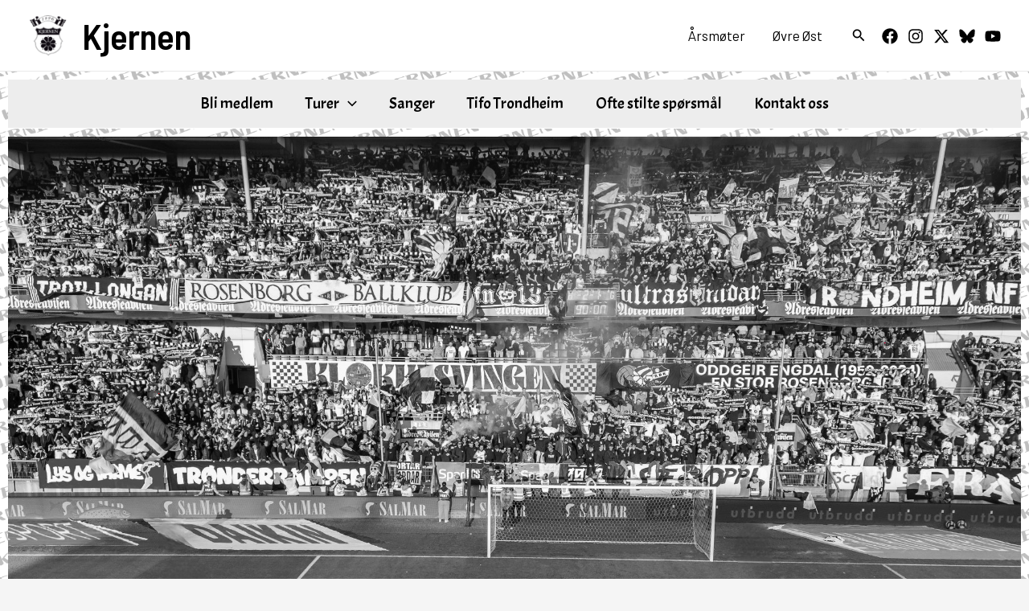

--- FILE ---
content_type: text/css
request_url: https://kjernen.com/wp-content/plugins/leaguemanager/style.css?ver=1.0
body_size: 1855
content:
/*
* @section: Backend
*/
#lm_admin {
	width:92%;
	margin-top:10px;
}

#lm_head {
	font-family:Verdana;
	font-size:18px;
    position: relative; top: -2px;
}
#lm_admin .lm_head_strong {
	font-family:Verdana;
	font-size:18px;
	font-weight:bold;
}

#lm_version {
    font-family:Verdana;
    font-size:14px;
    position: relative; top: -20px;
    float: right;
}

#lm_admin .lm_version_strong {
    font-family:Verdana;
    font-size:14px;
    font-weight:bold;
}

.check-column {
	vertical-align: middle;
}

/*--- Documentation ---*/
dl.leaguemanager {
	}
dl.leaguemanager dt {
	clear: both;
	font-weight: bold;
	}
dl.leaguemanager dd {
	text-indent: 1.5em;
	}

p.match_info {
	font-size: 0.9em;
	margin-top: 1.5em;
	}

p.leaguemanager_breadcrumb {
	clear: both;
	float: right;
	margin: 1.5em 1.3em 1.3em auto;
	}

.widefat .num {
	text-align: center;
	}
.widefat .logo {
	width: 20px;
	}
.widefat .logo img {
	display: block;
	margin: 0;
	padding: 0;
	}
a.colorpicker {
	border: 1px solid #000000;
	font-family:Verdana;
	font-size:10px;
	width: 20px;
	height: 12px;
	text-decoration: none;
	margin: 1.4em 0.5em 0 1em;
	}
p.table_rows {
	float: left;
	padding: 0;
	margin: 0 2em 0 0;
	}

p.info { margin: 0; padding: 0; float: right; }

/*table#standings tr { cursor: move; }*/

span.loading { margin-left: 5px; }
span.loading img { vertical-align: middle; }

.leaguemanager_thickbox {
	text-align: center;
	}
.leaguemanager_thickbox select {
	display: block;
	margin: 0.5em auto;
	}

span.team_roster { margin-left: 0.5em; vertical-align: middle; }

div.leaguemanager_widget_control label {
	padding: 0 0.5em 0.5em 0.5em;
	float: left;
	width: 7em;
}
div.leaguemanager_widget_control label.right {
	float: none;
	width: auto;
}
div.leaguemanager_widget_control input {
	margin-left: 0.5em;
	display: inline;
	clear: none;
	width: auto;
	border-width: 1px;
	border-style: solid;
	border-collapse: separate;
	border-spacing: 0;
	-moz-border-radius: 4px;
	-khtml-border-radius: 4px;
	-webkit-border-radius: 4px;
	border-radius: 4px;
	vertical-align: middle;
}
div.leaguemanager_widget_control select {
	margin-left: 0.5em;
	vertical-align: middle;
}


/*
* @section: Frontend Tables
*/
table.leaguemanager {
	text-align: left;
	border: 0;
	border-collapse: collapse;
	width: 100%;
	margin: 1em auto 1.5em auto;
}
table.leaguemanager th {
	padding: 2px 5px;
	margin: 0;
	border-bottom: 1px solid;
	}
table.leaguemanager td {
	vertical-align: top;
	padding: 3px 5px;
	border: 0;
	margin: 0;
	border-bottom: 1px solid #f1f1f1;
	}

table.leaguemanager a.W { background-position:0 -150px; }
table.leaguemanager a.D { background-position:0 -200px; }
table.leaguemanager a.L { background-position:0 -250px; }
table.leaguemanager a.N { background-position:0 -650px; }

table.leaguemanager a.W:hover { background-position:0 -300px; }
table.leaguemanager a.D:hover { background-position:0 -350px; }
table.leaguemanager a.L:hover { background-position:0 -400px; }
table.leaguemanager a.N:hover { background-position:0 -700px; }

table.leaguemanager .last5Icon a { background-image: url(images/last5.png); position: relative; top: 3px; }

table.leaguemanager .last5-bg { float:left; width:20px; height:17px; }

table.leaguemanager .num {
	text-align: center;
	}
table.leaguemanager .last5 {
	text-align: center;
	width: 120px;
	}
table.leaguemanager .logo {
	width: 20px;
	}
table.leaguemanager .logo img {
	display: block;
	margin: 0;
	padding: 0;
	}
table.leaguemanager .rank {
	text-align: center;
	padding: 0;
	width: 1.2em;
	}
table.leaguemanager .home {
	font-weight: bold;
	}
table.leaguemanager th.match {
	text-align: center;
	}
table.leaguemanager .score, table.leaguemanager .ap {
	vertical-align: bottom;
	text-align: right;
	}
table.leaguemanager tr.divider {
	/*border-bottom: 1px solid;*/
	}
table.leaguemanager a {
	text-decoration: none;
}

/*--- Crosstable Popup---*/
div#leaguemanager_crosstable div { text-align: center; padding-top: 1em;}

/*--- Archive ---*/
div#leaguemanager_archive_selections { margin-bottom: 1em; }

/*--- Single Match ---*/
div.match h3 { clear: none; text-align: center;}
div.match p.score, div.match p.matchdate { font-weight: bold; font-size: 1.2em; text-align: center; margin-top: 2em; }
div.match .home_logo img, div.match .away_logo img { font-size: 1em; vertical-align: middle; }
div.match span.home_logo { margin-right: 1em; }
div.match span.away_logo { margin-left: 1em; }

div.match table { width: 100%; margin-top: 1.5em; clear: both; }
div.match table, div.match table th, div.match table td { border: 0; background: transparent; }
div.match table th, div.match table td { vertical-align: top; margin: 0; }

/*--- Team Page ---*/
div.teampage {
	position: relative;
}
div.teampage .logo {
	position: absolute;
	right: 0;
	top: 0;
	margin-bottom: 1em;
}
div.teampage dl {
	margin: 1em 0;
	float: left;
}
div.teampage dl dt {
	float: left;
	font-weight: bold;
	width: 9em;
	clear: both;
	padding: 0.3em 0;
}
div.teampage dl dd {
	padding: 0.3em 0;
	float: left;
}
div.teampage .matches {
	margin-top: 90px;
	float: right;
}
div.teampage .next_match {
}
div.teampage .prev_match {
}
div.teampage .prev_match .score {
	font-size: 1.3em;
	font-weight: bold;
	margin-top: 0.5em;
}


/*
* @section: Widget
*/
.leaguemanager_widget {
	background-image: none;
	width: 90%;
	margin-left: auto;
	margin-right: auto;
	}
.leaguemanager_widget h4 {
	position: relative;
	color: white;
	border-bottom: 1px solid #ddd;
	text-align: center;
	margin: 0.5em 0 0.3em 0;
	}
.leaguemanager_widget h4 .next {
	position: absolute;
	right: 0;
	}
.leaguemanager_widget h4 .prev {
	position: absolute;
	left: 0;
	}
.leaguemanager_widget h4 .standings {
	margin-top: 1.5em;
	}
.leaguemanager_widget h4 a {
	text-decoration: none;
	}
.leaguemanager_widget img {
	border: 0;
	vertical-align: middle;
	}

/*--- Match Events ---*/
.leaguemanager_widget .match_box {
	margin-bottom: 1.5em;
	text-align: center;
	}
.leaguemanager_widget .match_box .match {
	padding: 0.3em 0 0 0;
	margin: 0.5em 0;
	}
.leaguemanager_widget .match_box .logos {
	margin: 0.5em auto;
	}
.leaguemanager_widget .match_box .home_logo {
	margin-right: 0.5em;
	}
.leaguemanager_widget .match_box .away_logo {
	margin-left: 0.5em;
	}
.leaguemanager_widget .match_box .match_day, .leaguemanager_widget .match_box .date, .leaguemanager_widget .match_box .location {
	padding: 0;
	margin: 0.3em 0;
	}
.leaguemanager_widget .match_box .result {
	font-size: 1.3em;
	font-weight: bold;
	}
.leaguemanager_widget .match_box .report {
	text-align: right;
	}

/*--- Standings Table ---*/
.leaguemanager_widget table.leaguemanager {
	font-size: 0.9em;
	margin: 0 auto 0 auto;
	padding: 0;
	}
.leaguemanager_widget table.leaguemanager th {
	background-color: transparent;
	}
.leaguemanager_widget table.leaguemanager th, .leaguemanager_widget table.leaguemanager td {
	padding: 4px;
	margin: 0;
	border: 0;
	border-bottom: 1px solid #dfdfdf;
	background-color: transparent;
	}

.leaguemanager_widget table.leaguemanager tr, .leaguemanager_widget table.leaguemanager tr.alternate {
	background-color: transparent;
	}


/* Pagination */

#lm_admin .pagination{
	text-align: center
}

#lm_admin .pagination li{
	display: inline-block;
	*display: inline;
	zoom: 1;
	margin: 0 0 0 5px;
	height: 25px
}

#lm_admin .pagination li:first-child{
	margin: 0 0 0 0
}

#lm_admin .pagination li a{
	display: inline-block;
	*display: inline;
	zoom: 1;
	font-size: 12px;
	color: #5d666c;
	border: solid 1px #dedede;
	-moz-border-radius: 3px;
	-webkit-border-radius: 3px;
	border-radius: 3px;
	text-decoration: none;
	padding: 4px 8px;
	height: 15px
}

#lm_admin .pagination li.active a{
	border-color: #5d666c
}

#lm_admin .pagination li a:hover{
	text-decoration: none
}

#lm_admin .pagination li span{
	display: inline-block;
	*display: inline;
	zoom: 1;
	width: 25px;
	text-align: center;
	font-size: 12px;
	color: #5d666c;
	margin: 4px 0
}

#lm_admin .pagination li.prev_page a{
	width: 7px;
	height: 15px;
	text-indent: -999999px
}

#lm_admin .pagination li.next_page a{
	width: 7px;
	height: 15px;
	text-indent: -999999px
}

#lm_admin .pagination li.prev_page a em{
	display: none
}

#lm_admin .pagination li.next_page a em{
	display: none
}
#lm_admin .pagination li.first_page a{
	width: 7px;
	height: 15px;
	text-indent: -999999px
}

#lm_admin .pagination li.last_page a{
	width: 7px;
	height: 15px;
	text-indent: -999999px
}

#lm_admin .pagination li.first_page a em{
	display: none
}

#lm_admin .pagination li.last_page a em{
	display: none
}
 
